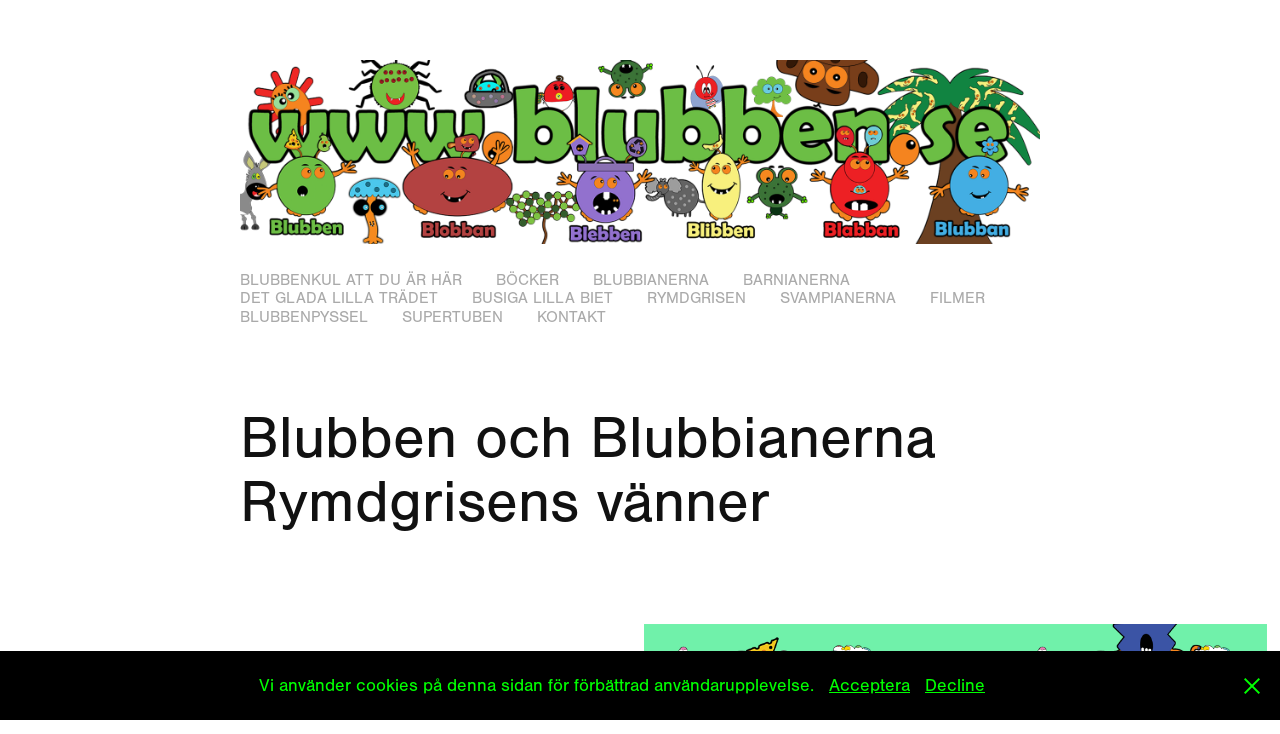

--- FILE ---
content_type: text/html; charset=utf-8
request_url: https://blubben.se/blubben-och-blubbianerna-rymdgrisens-vanner
body_size: 4113
content:
<!DOCTYPE HTML>
<html lang="en-US">
<head>
  <meta charset="UTF-8" />
  <meta name="viewport" content="width=device-width, initial-scale=1" />
      <meta name="keywords"  content="Blubben,Blubbianerna,rymdgrisen,blubban,blabban,blibben,blebben,blobban,detgladalillatradet,barnianerna,det glada lilla,trädet" />
      <meta name="description"  content="Vi tycker det är Blubbenkul att du har hittat hit till Blubben &amp; Blubbianernas värld. Våra Blubbenhärliga böcker hittar du i bokhandeln!" />
      <meta name="twitter:card"  content="summary_large_image" />
      <meta name="twitter:site"  content="@AdobePortfolio" />
      <meta  property="og:title" content="Blubben &amp; Blubbianerna - Blubben och Blubbianerna Rymdgrisens vänner" />
      <meta  property="og:description" content="Vi tycker det är Blubbenkul att du har hittat hit till Blubben &amp; Blubbianernas värld. Våra Blubbenhärliga böcker hittar du i bokhandeln!" />
      <meta  property="og:image" content="https://cdn.myportfolio.com/6f5ebd30-8dde-4bb0-9332-8dc28aa45b67/00148ff7-b9e8-47bf-a962-4903c5a104f2_rwc_0x0x3472x2480x3472.png?h=09a31dae856a11eed0692571bb26a354" />
        <link rel="icon" href="https://cdn.myportfolio.com/6f5ebd30-8dde-4bb0-9332-8dc28aa45b67/025ab485-2040-42c8-a385-8a01185e4fd7_carw_1x1x32.png?h=c4ee42a8327759f0d4c1baac90779639" />
        <link rel="apple-touch-icon" href="https://cdn.myportfolio.com/6f5ebd30-8dde-4bb0-9332-8dc28aa45b67/9cacdfd3-b6b0-4a44-8799-ed7cfc22a1a4_carw_1x1x180.png?h=5df17b8021399fc237fb0a5beace0355" />
      <link rel="stylesheet" href="/dist/css/main.css" type="text/css" />
      <link rel="stylesheet" href="https://cdn.myportfolio.com/6f5ebd30-8dde-4bb0-9332-8dc28aa45b67/c1b30816ef3bb27710d37a55cd85f5b01768383940.css?h=79d0949dbd6a2ef7baf2f3a53eac14ce" type="text/css" />
    <link rel="canonical" href="https://blubben.se/blubben-och-blubbianerna-rymdgrisens-vanner" />
      <title>Blubben &amp; Blubbianerna - Blubben och Blubbianerna Rymdgrisens vänner</title>
    <script type="text/javascript" src="//use.typekit.net/ik/[base64].js?cb=35f77bfb8b50944859ea3d3804e7194e7a3173fb" async onload="
    try {
      window.Typekit.load();
    } catch (e) {
      console.warn('Typekit not loaded.');
    }
    "></script>
</head>
  <body class="transition-enabled">  <div class='page-background-video page-background-video-with-panel'>
  </div>
  <div class="js-responsive-nav">
    <div class="responsive-nav">
      <div class="close-responsive-click-area js-close-responsive-nav">
        <div class="close-responsive-button"></div>
      </div>
          <nav data-hover-hint="nav">
            <div class="pages">
      <div class="page-title">
        <a href="/hem" >Blubbenkul att du är här</a>
      </div>
    <div class="gallery-title"><a href="/bocker" >Böcker</a></div>
    <div class="gallery-title"><a href="/blubbianerna" >Blubbianerna</a></div>
      <div class="page-title">
        <a href="/barnianerna" >Barnianerna</a>
      </div>
      <div class="page-title">
        <a href="/det-glada-lilla-tradet" >Det glada lilla trädet</a>
      </div>
      <div class="page-title">
        <a href="/biet" >Busiga lilla biet</a>
      </div>
      <div class="page-title">
        <a href="/rymdgrisen" >Rymdgrisen</a>
      </div>
      <div class="page-title">
        <a href="/svampianerna" >Svampianerna</a>
      </div>
      <div class="page-title">
        <a href="/filmer" >Filmer</a>
      </div>
    <div class="gallery-title"><a href="/blubbenpyssel" >Blubbenpyssel</a></div>
      <div class="link-title">
        <a href="https://supertuben.se/" target="_blank">Supertuben</a>
      </div>
      <div class="page-title">
        <a href="/contact" >Kontakt</a>
      </div>
            </div>
          </nav>
    </div>
  </div>
  <div class="site-wrap cfix js-site-wrap">
      <header class="site-header" data-context="theme.topcontainer" data-hover-hint="header">
          <div class="logo-wrap" data-hover-hint="logo">
                <div class="logo e2e-site-logo-text logo-image  ">
    <a href="/hem" class="image-normal image-link">
      <img src="https://cdn.myportfolio.com/6f5ebd30-8dde-4bb0-9332-8dc28aa45b67/658328d8-41af-4bc0-96e3-ad6c730dcb75_rwc_25x0x1880x432x4096.png?h=b76f0fcd5dded7c1604b580648b857c2" alt="Blubben &amp; Blubbianerna">
    </a>
</div>
          </div>
  <div class="hamburger-click-area js-hamburger">
    <div class="hamburger">
      <i></i>
      <i></i>
      <i></i>
    </div>
  </div>
            <nav data-hover-hint="nav">
              <div class="pages">
      <div class="page-title">
        <a href="/hem" >Blubbenkul att du är här</a>
      </div>
    <div class="gallery-title"><a href="/bocker" >Böcker</a></div>
    <div class="gallery-title"><a href="/blubbianerna" >Blubbianerna</a></div>
      <div class="page-title">
        <a href="/barnianerna" >Barnianerna</a>
      </div>
      <div class="page-title">
        <a href="/det-glada-lilla-tradet" >Det glada lilla trädet</a>
      </div>
      <div class="page-title">
        <a href="/biet" >Busiga lilla biet</a>
      </div>
      <div class="page-title">
        <a href="/rymdgrisen" >Rymdgrisen</a>
      </div>
      <div class="page-title">
        <a href="/svampianerna" >Svampianerna</a>
      </div>
      <div class="page-title">
        <a href="/filmer" >Filmer</a>
      </div>
    <div class="gallery-title"><a href="/blubbenpyssel" >Blubbenpyssel</a></div>
      <div class="link-title">
        <a href="https://supertuben.se/" target="_blank">Supertuben</a>
      </div>
      <div class="page-title">
        <a href="/contact" >Kontakt</a>
      </div>
              </div>
            </nav>
      </header>
    <div class="site-container">
      <div class="site-content e2e-site-content">
        <main>
  <div class="page-container" data-context="page.page.container" data-hover-hint="pageContainer">
    <section class="page standard-modules">
        <header class="page-header content" data-context="pages" data-identity="id:p6127b1f98485d23a65bc30bb658a9b797e97ebe28ba818d8945c8">
            <h1 class="title preserve-whitespace">Blubben och Blubbianerna Rymdgrisens vänner</h1>
            <p class="description"></p>
        </header>
      <div class="page-content js-page-content" data-context="pages" data-identity="id:p6127b1f98485d23a65bc30bb658a9b797e97ebe28ba818d8945c8">
        <div id="project-canvas" class="js-project-modules modules content">
          <div id="project-modules">
              
              
              
              
              
              
              
              
              
              <div class="project-module module tree project-module-tree js-js-project-module e2e-site-project-module-tree" >
  <div class="tree-wrapper valign-top">
      <div class="tree-child-wrapper" style="flex: 1">
        
        
        
        
        
        <div class="project-module module text project-module-text align- js-project-module e2e-site-project-module-text">
  <div class="rich-text js-text-editable module-text"><div>Denna gång reser Blubben och Blubbianerna till Rymdgrisen för att träffa alla roliga vänner, dom åker ut på äventyr till molnfabriken Puff Puff, träffar bläckfisken Åttaarmen som har tandvärk, plockar frukt och bär, äter spagetti och avslutar som vanligt med ett kalas. Följ med Blubben och Blubbianerna på deras äventyr.</div></div>
</div>

        
        
        
      </div>
      <div class="tree-child-wrapper" style="flex: 1">
        
        <div class="project-module module image project-module-image js-js-project-module"  style="padding-top: px;
padding-bottom: px;
">

  

  
     <div class="js-lightbox" data-src="https://cdn.myportfolio.com/6f5ebd30-8dde-4bb0-9332-8dc28aa45b67/ee1e7c80-736e-46b9-aa75-e4541d1f9c82.png?h=e70e2913b773c080a69467084aff12ad">
           <img
             class="js-lazy e2e-site-project-module-image"
             src="[data-uri]"
             data-src="https://cdn.myportfolio.com/6f5ebd30-8dde-4bb0-9332-8dc28aa45b67/ee1e7c80-736e-46b9-aa75-e4541d1f9c82_rw_1920.png?h=924ea64ed85a347bea510a378a01900b"
             data-srcset="https://cdn.myportfolio.com/6f5ebd30-8dde-4bb0-9332-8dc28aa45b67/ee1e7c80-736e-46b9-aa75-e4541d1f9c82_rw_600.png?h=f53450c34b6cfc3f54f09d00a96fcbec 600w,https://cdn.myportfolio.com/6f5ebd30-8dde-4bb0-9332-8dc28aa45b67/ee1e7c80-736e-46b9-aa75-e4541d1f9c82_rw_1200.png?h=6ce9a242030537079c5d93721569b8cc 1200w,https://cdn.myportfolio.com/6f5ebd30-8dde-4bb0-9332-8dc28aa45b67/ee1e7c80-736e-46b9-aa75-e4541d1f9c82_rw_1920.png?h=924ea64ed85a347bea510a378a01900b 1920w,"
             data-sizes="(max-width: 1920px) 100vw, 1920px"
             width="1920"
             height="0"
             style="padding-bottom: 102.17%; background: rgba(0, 0, 0, 0.03)"
             
           >
     </div>
  

</div>

        
        
        
        
        
        
        
      </div>
  </div>
</div>

              <div class="js-project-module project-module module button project-module-button" data-id="m6151a70fc3b9a90c67ff2207a7e61030233e4d40f999189857ed6"  style=" padding-top: px;
padding-bottom: px;
">
    <div class="button-container" style="">
      
      <a href="https://www.adlibris.com/se/sok?q=blubben+och+blubbianerna" target="_blank" class="button-module preserve-whitespace--nowrap">Till våra böcker!</a>
    </div>
</div>

              
              
              
              
              
              
              
              
              
              
              
              <div class="project-module module video project-module-video js-js-project-module">
    <div class="embed-dimensions" style="max-width: 1280px; max-height: 720px; margin: 0 auto;">
    <div class="embed-aspect-ratio" style="padding-bottom: 56.25%; position: relative; height: 0px;">
        <iframe title="Video Player" class="embed-content" src="https://www-ccv.adobe.io/v1/player/ccv/PZydoxMkxv6/embed?bgcolor=%23191919&lazyLoading=true&api_key=BehancePro2View" frameborder="0" allowfullscreen style="position: absolute; top: 0; left: 0; width: 100%; height: 100%;"></iframe>
    </div>
    </div>

</div>

              
              
              
              
              
              
              
          </div>
        </div>
      </div>
    </section>
        <section class="back-to-top" data-hover-hint="backToTop">
          <a href="#"><span class="arrow">&uarr;</span><span class="preserve-whitespace">Back to Top</span></a>
        </section>
        <a class="back-to-top-fixed js-back-to-top back-to-top-fixed-with-panel" data-hover-hint="backToTop" data-hover-hint-placement="top-start" href="#">
          <svg version="1.1" id="Layer_1" xmlns="http://www.w3.org/2000/svg" xmlns:xlink="http://www.w3.org/1999/xlink" x="0px" y="0px"
           viewBox="0 0 26 26" style="enable-background:new 0 0 26 26;" xml:space="preserve" class="icon icon-back-to-top">
          <g>
            <path d="M13.8,1.3L21.6,9c0.1,0.1,0.1,0.3,0.2,0.4c0.1,0.1,0.1,0.3,0.1,0.4s0,0.3-0.1,0.4c-0.1,0.1-0.1,0.3-0.3,0.4
              c-0.1,0.1-0.2,0.2-0.4,0.3c-0.2,0.1-0.3,0.1-0.4,0.1c-0.1,0-0.3,0-0.4-0.1c-0.2-0.1-0.3-0.2-0.4-0.3L14.2,5l0,19.1
              c0,0.2-0.1,0.3-0.1,0.5c0,0.1-0.1,0.3-0.3,0.4c-0.1,0.1-0.2,0.2-0.4,0.3c-0.1,0.1-0.3,0.1-0.5,0.1c-0.1,0-0.3,0-0.4-0.1
              c-0.1-0.1-0.3-0.1-0.4-0.3c-0.1-0.1-0.2-0.2-0.3-0.4c-0.1-0.1-0.1-0.3-0.1-0.5l0-19.1l-5.7,5.7C6,10.8,5.8,10.9,5.7,11
              c-0.1,0.1-0.3,0.1-0.4,0.1c-0.2,0-0.3,0-0.4-0.1c-0.1-0.1-0.3-0.2-0.4-0.3c-0.1-0.1-0.1-0.2-0.2-0.4C4.1,10.2,4,10.1,4.1,9.9
              c0-0.1,0-0.3,0.1-0.4c0-0.1,0.1-0.3,0.3-0.4l7.7-7.8c0.1,0,0.2-0.1,0.2-0.1c0,0,0.1-0.1,0.2-0.1c0.1,0,0.2,0,0.2-0.1
              c0.1,0,0.1,0,0.2,0c0,0,0.1,0,0.2,0c0.1,0,0.2,0,0.2,0.1c0.1,0,0.1,0.1,0.2,0.1C13.7,1.2,13.8,1.2,13.8,1.3z"/>
          </g>
          </svg>
        </a>
  </div>
              <footer class="site-footer" data-hover-hint="footer">
                  <div class="social pf-footer-social" data-context="theme.footer" data-hover-hint="footerSocialIcons">
                    <ul>
                    </ul>
                  </div>
                <div class="footer-text">
                  Copyright © IDNHAB AB
                </div>
              </footer>
        </main>
      </div>
    </div>
  </div>
  <div class="cookie-banner js-cookie-banner">
    <p>Vi använder cookies på denna sidan för förbättrad användarupplevelse.
      <a class="consent-link" href="#">Acceptera</a>
      <a class="decline-link" href="#">Decline</a>
    </p>
    <svg xmlns="http://www.w3.org/2000/svg" viewBox="-6458 -2604 16 16" class='close-btn'>
      <g id="Group_1479" data-name="Group 1479" transform="translate(-8281.367 -3556.368)">
        <rect id="Rectangle_6401" data-name="Rectangle 6401" class="stroke" width="1.968" height="20.66" transform="translate(1823.367 953.759) rotate(-45)"/>
        <rect id="Rectangle_6402" data-name="Rectangle 6402" class="stroke" width="1.968" height="20.66" transform="translate(1824.758 968.368) rotate(-135)"/>
      </g>
    </svg>
  </div>
</body>
<script type="text/javascript">
  // fix for Safari's back/forward cache
  window.onpageshow = function(e) {
    if (e.persisted) { window.location.reload(); }
  };
</script>
  <script type="text/javascript">var __config__ = {"page_id":"p6127b1f98485d23a65bc30bb658a9b797e97ebe28ba818d8945c8","theme":{"name":"jess"},"pageTransition":true,"linkTransition":true,"disableDownload":false,"localizedValidationMessages":{"required":"This field is required","Email":"This field must be a valid email address"},"lightbox":{"enabled":true,"color":{"opacity":0.94,"hex":"#fff"}},"cookie_banner":{"enabled":true,"color":{"text":"#00FF00","bg":"#000000"}}};</script>
  <script type="text/javascript" src="/site/translations?cb=35f77bfb8b50944859ea3d3804e7194e7a3173fb"></script>
  <script type="text/javascript" src="/dist/js/main.js?cb=35f77bfb8b50944859ea3d3804e7194e7a3173fb"></script>
</html>


--- FILE ---
content_type: text/html
request_url: https://www-ccv.adobe.io/v1/player/ccv/PZydoxMkxv6/embed?bgcolor=%23191919&lazyLoading=true&api_key=BehancePro2View
body_size: 2391
content:
<!DOCTYPE html>
<html lang="en">
<head>
    <meta http-equiv="X-UA-Compatible" content="IE=edge">
    <!-- NREUM: (1) -->
    <meta http-equiv="Content-Type" content="text/html; charset=utf-8" />
    <meta name="viewport" content="initial-scale=1.0, maximum-scale=1.0, user-scalable=no, width=device-width" />
    <!-- change title to match the h1 heading -->
    <title>Creative Cloud Player (HLS-everywhere Player)</title>
    <script src="https://cdnjs.cloudflare.com/ajax/libs/jquery/3.4.1/jquery.min.js"></script>
    <script src="https://use.typekit.net/wna4qxf.js"></script>
    <script src="https://www-ccv.adobe.io/build16349440/resource/ccv/js/ingest.min.js"></script>
    <script src="https://cdnjs.cloudflare.com/ajax/libs/babel-polyfill/7.2.5/polyfill.min.js"></script>
    <script src="https://www-ccv.adobe.io/build16349440/resource/ccv/js/video.min.js"></script>
    <script src="https://www-ccv.adobe.io/build16349440/resource/ccv/js/videojs-media-sources.js"></script>
    <script src="https://www-ccv.adobe.io/build16349440/resource/ccv/js/ccv-betaplayer.min.js"></script>
    <script src="https://www-ccv.adobe.io/build16349440/resource/ccv/js/VisitorAPI.js"></script>
    <style type="text/css">
        html {
            overflow: hidden
        }
        body {
            width: 100%;
            height: 100%;
            margin: 0px;
            padding: 0px;
            display: block;
            font-family: adobe-clean, 'Helvetica Neue', Helvetica, Arial, sans-serif;
            overflow: hidden;
            position: absolute
        }
    </style>
    <script type="application/javascript">
        window.ccv$serverData = { "status": "ok", "rootDir": "https://www-ccv.adobe.io/build16349440/resource/ccv", "duration": 57.44, "settings_json": "json/default/config.json", "strings_json": "json/default/en.json", "ccvid": "PZydoxMkxv6", "clientid": "default", "language": "en", "posterframe": "https://cdn-prod-ccv.adobe.com/PZydoxMkxv6/image/PZydoxMkxv6_poster.jpg?hdnts=st%3D1769432760%7Eexp%3D1769691960%7Eacl%3D%2Fshared_assets%2Fimage%2F*%21%2Fz%2FPZydoxMkxv6%2Frend%2F*%21%2Fi%2FPZydoxMkxv6%2Frend%2F*%21%2FPZydoxMkxv6%2Frend%2F*%21%2FPZydoxMkxv6%2Fimage%2F*%21%2FPZydoxMkxv6%2Fcaptions%2F*%7Ehmac%3Ddcab8d94751927da9702fc17a4d095802f8e163d8dff6a2b8975af5dda6c10df", "seriesthumbnail_sprite_url": "https://cdn-prod-ccv.adobe.com/PZydoxMkxv6/image/PZydoxMkxv6_sprite_0.jpg?hdnts=st%3D1769432760%7Eexp%3D1769691960%7Eacl%3D%2Fshared_assets%2Fimage%2F*%21%2Fz%2FPZydoxMkxv6%2Frend%2F*%21%2Fi%2FPZydoxMkxv6%2Frend%2F*%21%2FPZydoxMkxv6%2Frend%2F*%21%2FPZydoxMkxv6%2Fimage%2F*%21%2FPZydoxMkxv6%2Fcaptions%2F*%7Ehmac%3Ddcab8d94751927da9702fc17a4d095802f8e163d8dff6a2b8975af5dda6c10df", "thumbnail_per_sprite": 50, "total_number_of_sprites": 1, "series_thumbnail_frequency": 2, "series_thumbnail_width": 160, "series_thumbnail_height": 90, "displayThumbnails": true, "wwwhost": "https://www-ccv.adobe.io/v1/player/ccv/PZydoxMkxv6?api_key=BehancePro2View", "info": "https://www-ccv.adobe.io/v1/player/ccv/PZydoxMkxv6/info?api_key=BehancePro2View", "m3u8URL": "https://cdn-prod-ccv.adobe.com/PZydoxMkxv6/rend/master.m3u8?hdnts=st%3D1769432760%7Eexp%3D1769691960%7Eacl%3D%2Fshared_assets%2Fimage%2F*%21%2Fz%2FPZydoxMkxv6%2Frend%2F*%21%2Fi%2FPZydoxMkxv6%2Frend%2F*%21%2FPZydoxMkxv6%2Frend%2F*%21%2FPZydoxMkxv6%2Fimage%2F*%21%2FPZydoxMkxv6%2Fcaptions%2F*%7Ehmac%3Ddcab8d94751927da9702fc17a4d095802f8e163d8dff6a2b8975af5dda6c10df", "mp4URL": "https://cdn-prod-ccv.adobe.com/PZydoxMkxv6/rend/PZydoxMkxv6_576.mp4?hdnts=st%3D1769432760%7Eexp%3D1769691960%7Eacl%3D%2Fshared_assets%2Fimage%2F*%21%2Fz%2FPZydoxMkxv6%2Frend%2F*%21%2Fi%2FPZydoxMkxv6%2Frend%2F*%21%2FPZydoxMkxv6%2Frend%2F*%21%2FPZydoxMkxv6%2Fimage%2F*%21%2FPZydoxMkxv6%2Fcaptions%2F*%7Ehmac%3Ddcab8d94751927da9702fc17a4d095802f8e163d8dff6a2b8975af5dda6c10df", "inputHeight": 720, "inputWidth": 1280, "playCountBeacon": { "url": "https://www-ccv.adobe.io/v1/player/ccv/PZydoxMkxv6/firstplay", "type": "POST", "headers": { "Content-Type": "application/json", "X-Api-Key": "BehancePro2View" }, "data": { "nonce": "VAfXlq6UfpU0CF7vIjWj6pS+vQo=" } }, "playCountBeaconRetry": 1, "strings": { "%press_esc": "Press Esc to exit full screen mode.", "%error_has_occurred": "Sorry, there was a problem loading this video.", "%error_has_occurred_sub": "Please try refreshing the page.", "%conversion_in_progress": "We’re preparing your video.", "%conversion_in_progress_sub": "This page will refresh automatically when it’s ready. Or, check back shortly to see it.", "%invalid_video": "Sorry, we can’t find the video you’re looking for.", "%invalid_video_sub": "Please check that the URL was typed correctly. Or, the video may have been removed.", "%bad_video": "Sorry, we couldn’t prepare this video for playback.", "%bad_video_sub": "Please try uploading the video again. If that doesn’t help, there may be a probem with the file.", "%reload_video": "We’re almost done preparing your video.", "%reload_video_sub": "This page will refresh automatically when it’s ready. Or, check back shortly to see it.", "%removed_video": "This video no longer exists.", "%removed_video_sub": "Sorry, the video you’re looking for has been removed.", "%enable_flash_player": "Sorry, there was a problem loading this video.", "%enable_flash_player_sub": "Please try refreshing the page." }, "settings": { "COMMENTS": "The format of this file MUST match the definitions in ccv-player.d.ts. For validation use http://jsonlint.com.", "brightcove": { "bcid": "2679128769001", "playerid": "2727268340001", "playerkey": "AQ~~,AAACb7Se6nk~,ee7RfT0WJHLewwaRq30kZmTGY507rmYu", "rootdir": "", "theme": "default" }, "debugging": { "debug": "false", "log_info": "true", "log_warn": "true", "log_debug": "true", "log_error": "true" } }, "minframeWidth": 1024, "minframeHeight": 576 };
    </script>
    <link href="https://www-ccv.adobe.io/build16349440/resource/ccv/css/video-js.css" rel="stylesheet"/>
    <link href="https://www-ccv.adobe.io/build16349440/resource/ccv/css/ccv-player.min.css" rel="stylesheet" type="text/css" />
</head>
<body>
<video id="video-js"  preload="none" playsinline class="video-js" data-poster="https://cdn-prod-ccv.adobe.com/PZydoxMkxv6/image/PZydoxMkxv6_poster.jpg?hdnts=st%3D1769432760%7Eexp%3D1769691960%7Eacl%3D%2Fshared_assets%2Fimage%2F*%21%2Fz%2FPZydoxMkxv6%2Frend%2F*%21%2Fi%2FPZydoxMkxv6%2Frend%2F*%21%2FPZydoxMkxv6%2Frend%2F*%21%2FPZydoxMkxv6%2Fimage%2F*%21%2FPZydoxMkxv6%2Fcaptions%2F*%7Ehmac%3Ddcab8d94751927da9702fc17a4d095802f8e163d8dff6a2b8975af5dda6c10df"
       data-seriesthumbnail_sprite_url="https://cdn-prod-ccv.adobe.com/PZydoxMkxv6/image/PZydoxMkxv6_sprite_0.jpg?hdnts=st%3D1769432760%7Eexp%3D1769691960%7Eacl%3D%2Fshared_assets%2Fimage%2F*%21%2Fz%2FPZydoxMkxv6%2Frend%2F*%21%2Fi%2FPZydoxMkxv6%2Frend%2F*%21%2FPZydoxMkxv6%2Frend%2F*%21%2FPZydoxMkxv6%2Fimage%2F*%21%2FPZydoxMkxv6%2Fcaptions%2F*%7Ehmac%3Ddcab8d94751927da9702fc17a4d095802f8e163d8dff6a2b8975af5dda6c10df" data-series_thumbnail_frequency="2"
       data-series_thumbnail_width="160" data-series_thumbnail_height="90"
       data-thumbnail_per_sprite="50" data-total_number_of_sprites="1"
       data-status="ok" data-rootdir="https://www-ccv.adobe.io/build16349440/resource/ccv" data-duration="57.44" data-displayThumbnails="true"
       data-environ="embed" data-settings_json="json/default/config.json" data-strings_json="json/default/en.json" data-secure="true"
       data-ccvid="PZydoxMkxv6" data-clientid="default" data-mediatoken="hdnts=st=1769432760~exp=1769691960~acl=/shared_assets/image/*!/z/PZydoxMkxv6/rend/*!/i/PZydoxMkxv6/rend/*!/PZydoxMkxv6/rend/*!/PZydoxMkxv6/image/*!/PZydoxMkxv6/captions/*~hmac=dcab8d94751927da9702fc17a4d095802f8e163d8dff6a2b8975af5dda6c10df"
       data-wwwhost="https://www-ccv.adobe.io/v1/player/ccv/PZydoxMkxv6?api_key=BehancePro2View" data-inputWidth="1280" data-inputHeight="720" data-debug="" data-env="prod"
       data-clientappname="behance_portfolio" src="">
 	<source src="https://cdn-prod-ccv.adobe.com/PZydoxMkxv6/rend/master.m3u8?hdnts=st%3D1769432760%7Eexp%3D1769691960%7Eacl%3D%2Fshared_assets%2Fimage%2F*%21%2Fz%2FPZydoxMkxv6%2Frend%2F*%21%2Fi%2FPZydoxMkxv6%2Frend%2F*%21%2FPZydoxMkxv6%2Frend%2F*%21%2FPZydoxMkxv6%2Fimage%2F*%21%2FPZydoxMkxv6%2Fcaptions%2F*%7Ehmac%3Ddcab8d94751927da9702fc17a4d095802f8e163d8dff6a2b8975af5dda6c10df" type="application/x-mpegURL">
	<source src="https://cdn-prod-ccv.adobe.com/PZydoxMkxv6/rend/PZydoxMkxv6_576.mp4?hdnts=st%3D1769432760%7Eexp%3D1769691960%7Eacl%3D%2Fshared_assets%2Fimage%2F*%21%2Fz%2FPZydoxMkxv6%2Frend%2F*%21%2Fi%2FPZydoxMkxv6%2Frend%2F*%21%2FPZydoxMkxv6%2Frend%2F*%21%2FPZydoxMkxv6%2Fimage%2F*%21%2FPZydoxMkxv6%2Fcaptions%2F*%7Ehmac%3Ddcab8d94751927da9702fc17a4d095802f8e163d8dff6a2b8975af5dda6c10df" type="video/mp4">

</video>
</body>
</html>
